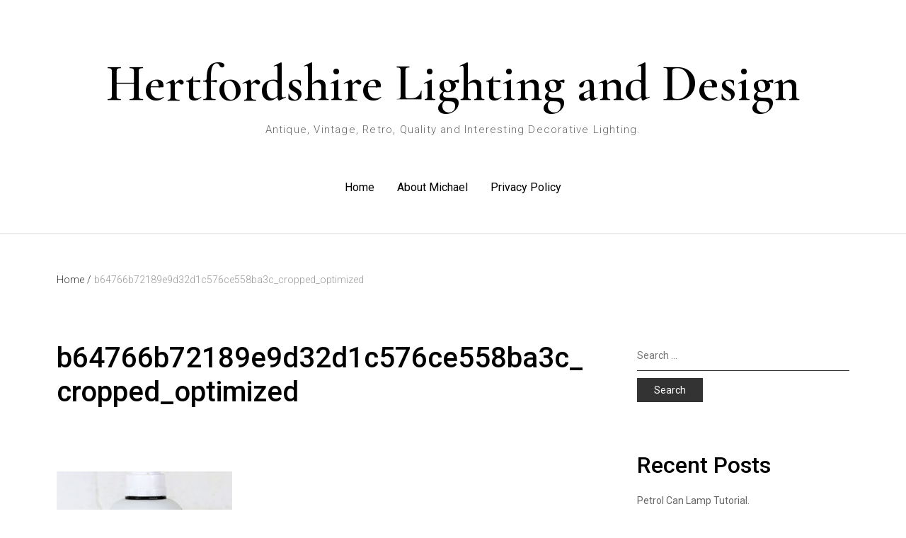

--- FILE ---
content_type: text/html; charset=UTF-8
request_url: https://hertfordshire-lighting.com/b64766b72189e9d32d1c576ce558ba3c_cropped_optimized/
body_size: 10808
content:

<!doctype html>
<html dir="ltr" lang="en-US">
<head>
    <meta charset="UTF-8">
    <meta name="viewport" content="width=device-width, initial-scale=1">
    <link rel="profile" href="http://gmpg.org/xfn/11">

    <title>b64766b72189e9d32d1c576ce558ba3c_cropped_optimized | Hertfordshire Lighting and Design</title>

		<!-- All in One SEO 4.9.3 - aioseo.com -->
	<meta name="robots" content="max-image-preview:large" />
	<meta name="author" content="MICHAEL ADKINS"/>
	<meta name="google-site-verification" content="Mss3VK5AyHLoY0XIpA77DLK7x1L5VGmgtw-VLxX2go4" />
	<meta name="msvalidate.01" content="4274A913CDB3ADC8271400D420319ADC" />
	<link rel="canonical" href="https://hertfordshire-lighting.com/b64766b72189e9d32d1c576ce558ba3c_cropped_optimized/" />
	<meta name="generator" content="All in One SEO (AIOSEO) 4.9.3" />
		<script type="application/ld+json" class="aioseo-schema">
			{"@context":"https:\/\/schema.org","@graph":[{"@type":"BreadcrumbList","@id":"https:\/\/hertfordshire-lighting.com\/b64766b72189e9d32d1c576ce558ba3c_cropped_optimized\/#breadcrumblist","itemListElement":[{"@type":"ListItem","@id":"https:\/\/hertfordshire-lighting.com#listItem","position":1,"name":"Home","item":"https:\/\/hertfordshire-lighting.com","nextItem":{"@type":"ListItem","@id":"https:\/\/hertfordshire-lighting.com\/b64766b72189e9d32d1c576ce558ba3c_cropped_optimized\/#listItem","name":"b64766b72189e9d32d1c576ce558ba3c_cropped_optimized"}},{"@type":"ListItem","@id":"https:\/\/hertfordshire-lighting.com\/b64766b72189e9d32d1c576ce558ba3c_cropped_optimized\/#listItem","position":2,"name":"b64766b72189e9d32d1c576ce558ba3c_cropped_optimized","previousItem":{"@type":"ListItem","@id":"https:\/\/hertfordshire-lighting.com#listItem","name":"Home"}}]},{"@type":"ItemPage","@id":"https:\/\/hertfordshire-lighting.com\/b64766b72189e9d32d1c576ce558ba3c_cropped_optimized\/#itempage","url":"https:\/\/hertfordshire-lighting.com\/b64766b72189e9d32d1c576ce558ba3c_cropped_optimized\/","name":"b64766b72189e9d32d1c576ce558ba3c_cropped_optimized | Hertfordshire Lighting and Design","inLanguage":"en-US","isPartOf":{"@id":"https:\/\/hertfordshire-lighting.com\/#website"},"breadcrumb":{"@id":"https:\/\/hertfordshire-lighting.com\/b64766b72189e9d32d1c576ce558ba3c_cropped_optimized\/#breadcrumblist"},"author":{"@id":"https:\/\/hertfordshire-lighting.com\/author\/michael\/#author"},"creator":{"@id":"https:\/\/hertfordshire-lighting.com\/author\/michael\/#author"},"datePublished":"2019-03-26T12:01:58+00:00","dateModified":"2019-03-26T12:01:58+00:00"},{"@type":"Organization","@id":"https:\/\/hertfordshire-lighting.com\/#organization","name":"Hertfordshire Lighting and Design","description":"Antique, Vintage, Retro, Quality and Interesting Decorative Lighting. Hertfordshire Lighting and Design - Decorative Interiors","url":"https:\/\/hertfordshire-lighting.com\/","email":"michaeltadkins@btinternet.com","telephone":"+447966710348","sameAs":["https:\/\/www.facebook.com\/Hertfordshirelighting","https:\/\/twitter.com\/HertsLighting","https:\/\/www.pinterest.co.uk\/llovelamps\/"]},{"@type":"Person","@id":"https:\/\/hertfordshire-lighting.com\/author\/michael\/#author","url":"https:\/\/hertfordshire-lighting.com\/author\/michael\/","name":"MICHAEL ADKINS","image":{"@type":"ImageObject","@id":"https:\/\/hertfordshire-lighting.com\/b64766b72189e9d32d1c576ce558ba3c_cropped_optimized\/#authorImage","url":"https:\/\/secure.gravatar.com\/avatar\/cf73cd6f0ee28347afcb5e21a055e5e5b51a858689e3f42c95c3a046434564ca?s=96&d=mm&r=g","width":96,"height":96,"caption":"MICHAEL ADKINS"}},{"@type":"WebSite","@id":"https:\/\/hertfordshire-lighting.com\/#website","url":"https:\/\/hertfordshire-lighting.com\/","name":"Hertfordshire Lighting and Design","alternateName":"Hertfordshire Lighting & Design","description":"Antique, Vintage, Retro, Quality and Interesting Decorative Lighting.","inLanguage":"en-US","publisher":{"@id":"https:\/\/hertfordshire-lighting.com\/#organization"}}]}
		</script>
		<!-- All in One SEO -->

<link rel='dns-prefetch' href='//www.googletagmanager.com' />
<link rel='dns-prefetch' href='//fonts.googleapis.com' />
<link rel="alternate" type="application/rss+xml" title="Hertfordshire Lighting and Design &raquo; Feed" href="https://hertfordshire-lighting.com/feed/" />
<link rel="alternate" type="application/rss+xml" title="Hertfordshire Lighting and Design &raquo; Comments Feed" href="https://hertfordshire-lighting.com/comments/feed/" />
<link rel="alternate" type="application/rss+xml" title="Hertfordshire Lighting and Design &raquo; b64766b72189e9d32d1c576ce558ba3c_cropped_optimized Comments Feed" href="https://hertfordshire-lighting.com/feed/?attachment_id=416" />
<link rel="alternate" title="oEmbed (JSON)" type="application/json+oembed" href="https://hertfordshire-lighting.com/wp-json/oembed/1.0/embed?url=https%3A%2F%2Fhertfordshire-lighting.com%2Fb64766b72189e9d32d1c576ce558ba3c_cropped_optimized%2F" />
<link rel="alternate" title="oEmbed (XML)" type="text/xml+oembed" href="https://hertfordshire-lighting.com/wp-json/oembed/1.0/embed?url=https%3A%2F%2Fhertfordshire-lighting.com%2Fb64766b72189e9d32d1c576ce558ba3c_cropped_optimized%2F&#038;format=xml" />
<style id='wp-img-auto-sizes-contain-inline-css' type='text/css'>
img:is([sizes=auto i],[sizes^="auto," i]){contain-intrinsic-size:3000px 1500px}
/*# sourceURL=wp-img-auto-sizes-contain-inline-css */
</style>
<style id='wp-emoji-styles-inline-css' type='text/css'>

	img.wp-smiley, img.emoji {
		display: inline !important;
		border: none !important;
		box-shadow: none !important;
		height: 1em !important;
		width: 1em !important;
		margin: 0 0.07em !important;
		vertical-align: -0.1em !important;
		background: none !important;
		padding: 0 !important;
	}
/*# sourceURL=wp-emoji-styles-inline-css */
</style>
<style id='wp-block-library-inline-css' type='text/css'>
:root{--wp-block-synced-color:#7a00df;--wp-block-synced-color--rgb:122,0,223;--wp-bound-block-color:var(--wp-block-synced-color);--wp-editor-canvas-background:#ddd;--wp-admin-theme-color:#007cba;--wp-admin-theme-color--rgb:0,124,186;--wp-admin-theme-color-darker-10:#006ba1;--wp-admin-theme-color-darker-10--rgb:0,107,160.5;--wp-admin-theme-color-darker-20:#005a87;--wp-admin-theme-color-darker-20--rgb:0,90,135;--wp-admin-border-width-focus:2px}@media (min-resolution:192dpi){:root{--wp-admin-border-width-focus:1.5px}}.wp-element-button{cursor:pointer}:root .has-very-light-gray-background-color{background-color:#eee}:root .has-very-dark-gray-background-color{background-color:#313131}:root .has-very-light-gray-color{color:#eee}:root .has-very-dark-gray-color{color:#313131}:root .has-vivid-green-cyan-to-vivid-cyan-blue-gradient-background{background:linear-gradient(135deg,#00d084,#0693e3)}:root .has-purple-crush-gradient-background{background:linear-gradient(135deg,#34e2e4,#4721fb 50%,#ab1dfe)}:root .has-hazy-dawn-gradient-background{background:linear-gradient(135deg,#faaca8,#dad0ec)}:root .has-subdued-olive-gradient-background{background:linear-gradient(135deg,#fafae1,#67a671)}:root .has-atomic-cream-gradient-background{background:linear-gradient(135deg,#fdd79a,#004a59)}:root .has-nightshade-gradient-background{background:linear-gradient(135deg,#330968,#31cdcf)}:root .has-midnight-gradient-background{background:linear-gradient(135deg,#020381,#2874fc)}:root{--wp--preset--font-size--normal:16px;--wp--preset--font-size--huge:42px}.has-regular-font-size{font-size:1em}.has-larger-font-size{font-size:2.625em}.has-normal-font-size{font-size:var(--wp--preset--font-size--normal)}.has-huge-font-size{font-size:var(--wp--preset--font-size--huge)}.has-text-align-center{text-align:center}.has-text-align-left{text-align:left}.has-text-align-right{text-align:right}.has-fit-text{white-space:nowrap!important}#end-resizable-editor-section{display:none}.aligncenter{clear:both}.items-justified-left{justify-content:flex-start}.items-justified-center{justify-content:center}.items-justified-right{justify-content:flex-end}.items-justified-space-between{justify-content:space-between}.screen-reader-text{border:0;clip-path:inset(50%);height:1px;margin:-1px;overflow:hidden;padding:0;position:absolute;width:1px;word-wrap:normal!important}.screen-reader-text:focus{background-color:#ddd;clip-path:none;color:#444;display:block;font-size:1em;height:auto;left:5px;line-height:normal;padding:15px 23px 14px;text-decoration:none;top:5px;width:auto;z-index:100000}html :where(.has-border-color){border-style:solid}html :where([style*=border-top-color]){border-top-style:solid}html :where([style*=border-right-color]){border-right-style:solid}html :where([style*=border-bottom-color]){border-bottom-style:solid}html :where([style*=border-left-color]){border-left-style:solid}html :where([style*=border-width]){border-style:solid}html :where([style*=border-top-width]){border-top-style:solid}html :where([style*=border-right-width]){border-right-style:solid}html :where([style*=border-bottom-width]){border-bottom-style:solid}html :where([style*=border-left-width]){border-left-style:solid}html :where(img[class*=wp-image-]){height:auto;max-width:100%}:where(figure){margin:0 0 1em}html :where(.is-position-sticky){--wp-admin--admin-bar--position-offset:var(--wp-admin--admin-bar--height,0px)}@media screen and (max-width:600px){html :where(.is-position-sticky){--wp-admin--admin-bar--position-offset:0px}}

/*# sourceURL=wp-block-library-inline-css */
</style><style id='global-styles-inline-css' type='text/css'>
:root{--wp--preset--aspect-ratio--square: 1;--wp--preset--aspect-ratio--4-3: 4/3;--wp--preset--aspect-ratio--3-4: 3/4;--wp--preset--aspect-ratio--3-2: 3/2;--wp--preset--aspect-ratio--2-3: 2/3;--wp--preset--aspect-ratio--16-9: 16/9;--wp--preset--aspect-ratio--9-16: 9/16;--wp--preset--color--black: #000000;--wp--preset--color--cyan-bluish-gray: #abb8c3;--wp--preset--color--white: #ffffff;--wp--preset--color--pale-pink: #f78da7;--wp--preset--color--vivid-red: #cf2e2e;--wp--preset--color--luminous-vivid-orange: #ff6900;--wp--preset--color--luminous-vivid-amber: #fcb900;--wp--preset--color--light-green-cyan: #7bdcb5;--wp--preset--color--vivid-green-cyan: #00d084;--wp--preset--color--pale-cyan-blue: #8ed1fc;--wp--preset--color--vivid-cyan-blue: #0693e3;--wp--preset--color--vivid-purple: #9b51e0;--wp--preset--gradient--vivid-cyan-blue-to-vivid-purple: linear-gradient(135deg,rgb(6,147,227) 0%,rgb(155,81,224) 100%);--wp--preset--gradient--light-green-cyan-to-vivid-green-cyan: linear-gradient(135deg,rgb(122,220,180) 0%,rgb(0,208,130) 100%);--wp--preset--gradient--luminous-vivid-amber-to-luminous-vivid-orange: linear-gradient(135deg,rgb(252,185,0) 0%,rgb(255,105,0) 100%);--wp--preset--gradient--luminous-vivid-orange-to-vivid-red: linear-gradient(135deg,rgb(255,105,0) 0%,rgb(207,46,46) 100%);--wp--preset--gradient--very-light-gray-to-cyan-bluish-gray: linear-gradient(135deg,rgb(238,238,238) 0%,rgb(169,184,195) 100%);--wp--preset--gradient--cool-to-warm-spectrum: linear-gradient(135deg,rgb(74,234,220) 0%,rgb(151,120,209) 20%,rgb(207,42,186) 40%,rgb(238,44,130) 60%,rgb(251,105,98) 80%,rgb(254,248,76) 100%);--wp--preset--gradient--blush-light-purple: linear-gradient(135deg,rgb(255,206,236) 0%,rgb(152,150,240) 100%);--wp--preset--gradient--blush-bordeaux: linear-gradient(135deg,rgb(254,205,165) 0%,rgb(254,45,45) 50%,rgb(107,0,62) 100%);--wp--preset--gradient--luminous-dusk: linear-gradient(135deg,rgb(255,203,112) 0%,rgb(199,81,192) 50%,rgb(65,88,208) 100%);--wp--preset--gradient--pale-ocean: linear-gradient(135deg,rgb(255,245,203) 0%,rgb(182,227,212) 50%,rgb(51,167,181) 100%);--wp--preset--gradient--electric-grass: linear-gradient(135deg,rgb(202,248,128) 0%,rgb(113,206,126) 100%);--wp--preset--gradient--midnight: linear-gradient(135deg,rgb(2,3,129) 0%,rgb(40,116,252) 100%);--wp--preset--font-size--small: 13px;--wp--preset--font-size--medium: 20px;--wp--preset--font-size--large: 36px;--wp--preset--font-size--x-large: 42px;--wp--preset--spacing--20: 0.44rem;--wp--preset--spacing--30: 0.67rem;--wp--preset--spacing--40: 1rem;--wp--preset--spacing--50: 1.5rem;--wp--preset--spacing--60: 2.25rem;--wp--preset--spacing--70: 3.38rem;--wp--preset--spacing--80: 5.06rem;--wp--preset--shadow--natural: 6px 6px 9px rgba(0, 0, 0, 0.2);--wp--preset--shadow--deep: 12px 12px 50px rgba(0, 0, 0, 0.4);--wp--preset--shadow--sharp: 6px 6px 0px rgba(0, 0, 0, 0.2);--wp--preset--shadow--outlined: 6px 6px 0px -3px rgb(255, 255, 255), 6px 6px rgb(0, 0, 0);--wp--preset--shadow--crisp: 6px 6px 0px rgb(0, 0, 0);}:where(.is-layout-flex){gap: 0.5em;}:where(.is-layout-grid){gap: 0.5em;}body .is-layout-flex{display: flex;}.is-layout-flex{flex-wrap: wrap;align-items: center;}.is-layout-flex > :is(*, div){margin: 0;}body .is-layout-grid{display: grid;}.is-layout-grid > :is(*, div){margin: 0;}:where(.wp-block-columns.is-layout-flex){gap: 2em;}:where(.wp-block-columns.is-layout-grid){gap: 2em;}:where(.wp-block-post-template.is-layout-flex){gap: 1.25em;}:where(.wp-block-post-template.is-layout-grid){gap: 1.25em;}.has-black-color{color: var(--wp--preset--color--black) !important;}.has-cyan-bluish-gray-color{color: var(--wp--preset--color--cyan-bluish-gray) !important;}.has-white-color{color: var(--wp--preset--color--white) !important;}.has-pale-pink-color{color: var(--wp--preset--color--pale-pink) !important;}.has-vivid-red-color{color: var(--wp--preset--color--vivid-red) !important;}.has-luminous-vivid-orange-color{color: var(--wp--preset--color--luminous-vivid-orange) !important;}.has-luminous-vivid-amber-color{color: var(--wp--preset--color--luminous-vivid-amber) !important;}.has-light-green-cyan-color{color: var(--wp--preset--color--light-green-cyan) !important;}.has-vivid-green-cyan-color{color: var(--wp--preset--color--vivid-green-cyan) !important;}.has-pale-cyan-blue-color{color: var(--wp--preset--color--pale-cyan-blue) !important;}.has-vivid-cyan-blue-color{color: var(--wp--preset--color--vivid-cyan-blue) !important;}.has-vivid-purple-color{color: var(--wp--preset--color--vivid-purple) !important;}.has-black-background-color{background-color: var(--wp--preset--color--black) !important;}.has-cyan-bluish-gray-background-color{background-color: var(--wp--preset--color--cyan-bluish-gray) !important;}.has-white-background-color{background-color: var(--wp--preset--color--white) !important;}.has-pale-pink-background-color{background-color: var(--wp--preset--color--pale-pink) !important;}.has-vivid-red-background-color{background-color: var(--wp--preset--color--vivid-red) !important;}.has-luminous-vivid-orange-background-color{background-color: var(--wp--preset--color--luminous-vivid-orange) !important;}.has-luminous-vivid-amber-background-color{background-color: var(--wp--preset--color--luminous-vivid-amber) !important;}.has-light-green-cyan-background-color{background-color: var(--wp--preset--color--light-green-cyan) !important;}.has-vivid-green-cyan-background-color{background-color: var(--wp--preset--color--vivid-green-cyan) !important;}.has-pale-cyan-blue-background-color{background-color: var(--wp--preset--color--pale-cyan-blue) !important;}.has-vivid-cyan-blue-background-color{background-color: var(--wp--preset--color--vivid-cyan-blue) !important;}.has-vivid-purple-background-color{background-color: var(--wp--preset--color--vivid-purple) !important;}.has-black-border-color{border-color: var(--wp--preset--color--black) !important;}.has-cyan-bluish-gray-border-color{border-color: var(--wp--preset--color--cyan-bluish-gray) !important;}.has-white-border-color{border-color: var(--wp--preset--color--white) !important;}.has-pale-pink-border-color{border-color: var(--wp--preset--color--pale-pink) !important;}.has-vivid-red-border-color{border-color: var(--wp--preset--color--vivid-red) !important;}.has-luminous-vivid-orange-border-color{border-color: var(--wp--preset--color--luminous-vivid-orange) !important;}.has-luminous-vivid-amber-border-color{border-color: var(--wp--preset--color--luminous-vivid-amber) !important;}.has-light-green-cyan-border-color{border-color: var(--wp--preset--color--light-green-cyan) !important;}.has-vivid-green-cyan-border-color{border-color: var(--wp--preset--color--vivid-green-cyan) !important;}.has-pale-cyan-blue-border-color{border-color: var(--wp--preset--color--pale-cyan-blue) !important;}.has-vivid-cyan-blue-border-color{border-color: var(--wp--preset--color--vivid-cyan-blue) !important;}.has-vivid-purple-border-color{border-color: var(--wp--preset--color--vivid-purple) !important;}.has-vivid-cyan-blue-to-vivid-purple-gradient-background{background: var(--wp--preset--gradient--vivid-cyan-blue-to-vivid-purple) !important;}.has-light-green-cyan-to-vivid-green-cyan-gradient-background{background: var(--wp--preset--gradient--light-green-cyan-to-vivid-green-cyan) !important;}.has-luminous-vivid-amber-to-luminous-vivid-orange-gradient-background{background: var(--wp--preset--gradient--luminous-vivid-amber-to-luminous-vivid-orange) !important;}.has-luminous-vivid-orange-to-vivid-red-gradient-background{background: var(--wp--preset--gradient--luminous-vivid-orange-to-vivid-red) !important;}.has-very-light-gray-to-cyan-bluish-gray-gradient-background{background: var(--wp--preset--gradient--very-light-gray-to-cyan-bluish-gray) !important;}.has-cool-to-warm-spectrum-gradient-background{background: var(--wp--preset--gradient--cool-to-warm-spectrum) !important;}.has-blush-light-purple-gradient-background{background: var(--wp--preset--gradient--blush-light-purple) !important;}.has-blush-bordeaux-gradient-background{background: var(--wp--preset--gradient--blush-bordeaux) !important;}.has-luminous-dusk-gradient-background{background: var(--wp--preset--gradient--luminous-dusk) !important;}.has-pale-ocean-gradient-background{background: var(--wp--preset--gradient--pale-ocean) !important;}.has-electric-grass-gradient-background{background: var(--wp--preset--gradient--electric-grass) !important;}.has-midnight-gradient-background{background: var(--wp--preset--gradient--midnight) !important;}.has-small-font-size{font-size: var(--wp--preset--font-size--small) !important;}.has-medium-font-size{font-size: var(--wp--preset--font-size--medium) !important;}.has-large-font-size{font-size: var(--wp--preset--font-size--large) !important;}.has-x-large-font-size{font-size: var(--wp--preset--font-size--x-large) !important;}
/*# sourceURL=global-styles-inline-css */
</style>

<style id='classic-theme-styles-inline-css' type='text/css'>
/*! This file is auto-generated */
.wp-block-button__link{color:#fff;background-color:#32373c;border-radius:9999px;box-shadow:none;text-decoration:none;padding:calc(.667em + 2px) calc(1.333em + 2px);font-size:1.125em}.wp-block-file__button{background:#32373c;color:#fff;text-decoration:none}
/*# sourceURL=/wp-includes/css/classic-themes.min.css */
</style>
<link rel='stylesheet' id='lib-css-css' href='https://hertfordshire-lighting.com/wp-content/themes/yugen/assets/front-end/css/lib.css?ver=1.2.8' type='text/css' media='all' />
<link rel='stylesheet' id='yugen-style-css' href='https://hertfordshire-lighting.com/wp-content/themes/yugen/style.css?ver=6.9' type='text/css' media='all' />
<link rel='stylesheet' id='yugen-google-fonts-css' href='https://fonts.googleapis.com/css?family=Roboto%3A400italic%2C700italic%2C300%2C400%2C500%2C600%2C700%7CCormorant%20Garamond%3A400italic%2C700italic%2C300%2C400%2C500%2C600%2C700&#038;subset=latin%2Clatin-ext' type='text/css' media='all' />
<link rel='stylesheet' id='heateor_sss_frontend_css-css' href='https://hertfordshire-lighting.com/wp-content/plugins/sassy-social-share/public/css/sassy-social-share-public.css?ver=3.3.79' type='text/css' media='all' />
<style id='heateor_sss_frontend_css-inline-css' type='text/css'>
.heateor_sss_button_instagram span.heateor_sss_svg,a.heateor_sss_instagram span.heateor_sss_svg{background:radial-gradient(circle at 30% 107%,#fdf497 0,#fdf497 5%,#fd5949 45%,#d6249f 60%,#285aeb 90%)}.heateor_sss_horizontal_sharing .heateor_sss_svg,.heateor_sss_standard_follow_icons_container .heateor_sss_svg{color:#fff;border-width:0px;border-style:solid;border-color:transparent}.heateor_sss_horizontal_sharing .heateorSssTCBackground{color:#666}.heateor_sss_horizontal_sharing span.heateor_sss_svg:hover,.heateor_sss_standard_follow_icons_container span.heateor_sss_svg:hover{border-color:transparent;}.heateor_sss_vertical_sharing span.heateor_sss_svg,.heateor_sss_floating_follow_icons_container span.heateor_sss_svg{color:#fff;border-width:0px;border-style:solid;border-color:transparent;}.heateor_sss_vertical_sharing .heateorSssTCBackground{color:#666;}.heateor_sss_vertical_sharing span.heateor_sss_svg:hover,.heateor_sss_floating_follow_icons_container span.heateor_sss_svg:hover{border-color:transparent;}@media screen and (max-width:783px) {.heateor_sss_vertical_sharing{display:none!important}}div.heateor_sss_mobile_footer{display:none;}@media screen and (max-width:783px){div.heateor_sss_bottom_sharing .heateorSssTCBackground{background-color:white}div.heateor_sss_bottom_sharing{width:100%!important;left:0!important;}div.heateor_sss_bottom_sharing a{width:16.666666666667% !important;}div.heateor_sss_bottom_sharing .heateor_sss_svg{width: 100% !important;}div.heateor_sss_bottom_sharing div.heateorSssTotalShareCount{font-size:1em!important;line-height:28px!important}div.heateor_sss_bottom_sharing div.heateorSssTotalShareText{font-size:.7em!important;line-height:0px!important}div.heateor_sss_mobile_footer{display:block;height:40px;}.heateor_sss_bottom_sharing{padding:0!important;display:block!important;width:auto!important;bottom:-2px!important;top: auto!important;}.heateor_sss_bottom_sharing .heateor_sss_square_count{line-height:inherit;}.heateor_sss_bottom_sharing .heateorSssSharingArrow{display:none;}.heateor_sss_bottom_sharing .heateorSssTCBackground{margin-right:1.1em!important}}
/*# sourceURL=heateor_sss_frontend_css-inline-css */
</style>
<script type="text/javascript" src="https://hertfordshire-lighting.com/wp-includes/js/jquery/jquery.min.js?ver=3.7.1" id="jquery-core-js"></script>
<script type="text/javascript" src="https://hertfordshire-lighting.com/wp-includes/js/jquery/jquery-migrate.min.js?ver=3.4.1" id="jquery-migrate-js"></script>

<!-- Google tag (gtag.js) snippet added by Site Kit -->
<!-- Google Analytics snippet added by Site Kit -->
<script type="text/javascript" src="https://www.googletagmanager.com/gtag/js?id=GT-TNLLZ74D" id="google_gtagjs-js" async></script>
<script type="text/javascript" id="google_gtagjs-js-after">
/* <![CDATA[ */
window.dataLayer = window.dataLayer || [];function gtag(){dataLayer.push(arguments);}
gtag("set","linker",{"domains":["hertfordshire-lighting.com"]});
gtag("js", new Date());
gtag("set", "developer_id.dZTNiMT", true);
gtag("config", "GT-TNLLZ74D");
//# sourceURL=google_gtagjs-js-after
/* ]]> */
</script>
<link rel="https://api.w.org/" href="https://hertfordshire-lighting.com/wp-json/" /><link rel="alternate" title="JSON" type="application/json" href="https://hertfordshire-lighting.com/wp-json/wp/v2/media/416" /><link rel="EditURI" type="application/rsd+xml" title="RSD" href="https://hertfordshire-lighting.com/xmlrpc.php?rsd" />
<meta name="generator" content="WordPress 6.9" />
<link rel='shortlink' href='https://hertfordshire-lighting.com/?p=416' />
<!-- AN v8.3.0 -->
<meta name="generator" content="Site Kit by Google 1.168.0" /><script async src="//pagead2.googlesyndication.com/pagead/js/adsbygoogle.js"></script>
<script>
  (adsbygoogle = window.adsbygoogle || []).push({
    google_ad_client: "ca-pub-9885910530168980",
    enable_page_level_ads: true
  });
</script><style type="text/css">.recentcomments a{display:inline !important;padding:0 !important;margin:0 !important;}</style>
</head>

<body class="attachment wp-singular attachment-template-default single single-attachment postid-416 attachmentid-416 attachment-jpeg wp-embed-responsive wp-theme-yugen">


<div id="page" class="site">
    <a class="skip-link screen-reader-text" href="#content">Skip to content</a>

    <header id="masthead" class="site-header header-layout-4 scroll transition-5s">

        
        <div class="nav-bar">
            <div class="outer-container">
                <div class="container-fluid">
                    <div class="row align-items-center">
                        
<div class="body-overlay w-100 h-100 opacity-0 invisible transition-5s"></div>

<div class="col-12 d-flex flex-column align-items-center">
    <div class="site-branding d-flex flex-wrap flex-column justify-content-center align-items-center pt-32 pb-32">

        
        <div class="site-title-wrap text-center">

            
                    <p class="site-title"><a class="d-inline-block td-none" href="https://hertfordshire-lighting.com/" rel="home">Hertfordshire Lighting and Design</a></p>

                
                    <p class="site-description">Antique, Vintage, Retro, Quality and Interesting Decorative Lighting.</p>

                
        </div><!-- .site-title-wrap -->
    </div><!-- .site-branding -->

    <nav id="site-navigation" class="main-navigation slide-in transition-5s">
        <div class="close-navigation position-absolute transition-5s cursor-pointer d-xl-none color-hex-6"><span class="pt-icon icon-cross"></span></div>

        <ul id="primary-menu" class="primary-menu d-flex flex-wrap flex-column flex-xl-row justify-content-center p-0 m-0 ls-none"><li id="menu-item-12" class="menu-item menu-item-type-custom menu-item-object-custom menu-item-home menu-item-12"><a href="https://hertfordshire-lighting.com/">Home</a></li>
<li id="menu-item-19" class="menu-item menu-item-type-post_type menu-item-object-post menu-item-19"><a href="https://hertfordshire-lighting.com/about-michael/">About Michael</a></li>
<li id="menu-item-13" class="menu-item menu-item-type-post_type menu-item-object-page menu-item-13"><a href="https://hertfordshire-lighting.com/privacy-policy-2/">Privacy Policy</a></li>
</ul>    </nav><!-- #site-navigation -->

    <div class="hamburger-menu cursor-pointer d-xl-none">
        <span></span>
        <span></span>
        <span></span>
        <span></span>
    </div><!-- .hamburger-menu -->
</div><!-- .col -->                    </div><!-- .row -->
                </div><!-- .container-fluid -->
            </div><!-- .outer-container -->
        </div><!-- .nav-bar -->
        
    </header><!-- #masthead -->

    <div class="site-header-separator"></div>

    <div id="content" class="site-content">


<div class="outer-container">
    <div class="container-fluid">
        <div class="row">
            <div class="col-12">
                <div id="breadcrumb">

                    <nav role="navigation" aria-label="Breadcrumbs" class="yugen-breadcrumbs breadcrumbs"><ul class="trail-items d-flex flex-wrap align-items-center p-0 mb-0 ml-0 ls-none"><meta name="numberOfItems" content="2" /><meta name="itemListOrder" content="Ascending" /><li class="trail-item trail-begin" typeof="v:Breadcrumb"><a href="https://hertfordshire-lighting.com/" rel="v:url" property="v:title" rel="v:url" property="v:title">Home<span class="delimiter">/</span></a><meta content="1" /></li><li class="trail-item trail-end" typeof="v:Breadcrumb">b64766b72189e9d32d1c576ce558ba3c_cropped_optimized<meta content="2" /></li></ul></nav>
                </div><!-- #breadcrumb -->
            </div><!-- .col -->
        </div><!-- .row -->
    </div><!-- .container-fluid -->
</div><!-- .outer-container -->

    <div class="outer-container mt-80">
        <div class="container-fluid">
            <div class="row have-sidebar">
                <div class="col-12 d-flex flex-wrap">
                    <div id="primary" class="content-area order-1">
                        <main id="main" class="site-main">

                            
<article id="post-416" class="post-416 attachment type-attachment status-inherit hentry">

    <header class="entry-header d-flex flex-wrap align-items-center text-left">

        <h1 class="entry-title w-100">b64766b72189e9d32d1c576ce558ba3c_cropped_optimized</h1>
    </header><!-- .entry-header -->

    <div class="entry-content mt-80 text-left">

        <p class="attachment"><a href='https://hertfordshire-lighting.com/wp-content/uploads/2019/03/b64766b72189e9d32d1c576ce558ba3c_cropped_optimized.jpg'><img fetchpriority="high" decoding="async" width="248" height="300" src="https://hertfordshire-lighting.com/wp-content/uploads/2019/03/b64766b72189e9d32d1c576ce558ba3c_cropped_optimized-248x300.jpg" class="attachment-medium size-medium" alt="" srcset="https://hertfordshire-lighting.com/wp-content/uploads/2019/03/b64766b72189e9d32d1c576ce558ba3c_cropped_optimized-248x300.jpg 248w, https://hertfordshire-lighting.com/wp-content/uploads/2019/03/b64766b72189e9d32d1c576ce558ba3c_cropped_optimized.jpg 301w" sizes="(max-width: 248px) 100vw, 248px" /></a></p>

    </div><!-- .entry-content -->

    <footer class="entry-footer d-flex flex-wrap align-items-center mt-80 text-left">

        <div class="post-listing post-navigation-wrap default navigation-layout-2">
	<nav class="navigation post-navigation" aria-label="Posts">
		<h2 class="screen-reader-text">Post navigation</h2>
		<div class="nav-links"><div class="nav-previous"><a class="position-relative d-block td-none" href="https://hertfordshire-lighting.com/b64766b72189e9d32d1c576ce558ba3c_cropped_optimized/" rel="prev"><span aria-hidden="true" class="meta-nav d-inline-block">Previous Post</span>
                            <div class="post-nav-content transition-5s">
                                <h2 class="entry-title m-0">b64766b72189e9d32d1c576ce558ba3c_cropped_optimized</h2></div><span class="screen-reader-text">Previous Post</span></a></div></div>
	</nav></div>
<div id="comments" class="comments-area w-100">

    	<div id="respond" class="comment-respond">
		<h3 id="reply-title" class="comment-reply-title">Leave a Reply <small><a rel="nofollow" id="cancel-comment-reply-link" href="/b64766b72189e9d32d1c576ce558ba3c_cropped_optimized/#respond" style="display:none;">Cancel reply</a></small></h3><form action="https://hertfordshire-lighting.com/wp-comments-post.php" method="post" id="commentform" class="comment-form"><p class="comment-notes"><span id="email-notes">Your email address will not be published.</span> <span class="required-field-message">Required fields are marked <span class="required">*</span></span></p><p class="comment-form-comment"><label for="comment">Comment <span class="required">*</span></label> <textarea id="comment" name="comment" cols="45" rows="8" maxlength="65525" required></textarea></p><p class="comment-form-author"><label for="author">Name <span class="required">*</span></label> <input id="author" name="author" type="text" value="" size="30" maxlength="245" autocomplete="name" required /></p>
<p class="comment-form-email"><label for="email">Email <span class="required">*</span></label> <input id="email" name="email" type="email" value="" size="30" maxlength="100" aria-describedby="email-notes" autocomplete="email" required /></p>
<p class="comment-form-url"><label for="url">Website</label> <input id="url" name="url" type="url" value="" size="30" maxlength="200" autocomplete="url" /></p>
<p class="form-submit"><input name="submit" type="submit" id="submit" class="submit" value="Post Comment" /> <input type='hidden' name='comment_post_ID' value='416' id='comment_post_ID' />
<input type='hidden' name='comment_parent' id='comment_parent' value='0' />
</p></form>	</div><!-- #respond -->
	
</div><!-- #comments -->

    </footer><!-- .entry-footer -->

</article><!-- #post-416 -->

                        </main><!-- #main -->
                    </div><!-- #primary -->

                    
<aside id="secondary" class="widget-area order-2 right-sidebar">
    <section id="search-2" class="widget widget_search"><form role="search" method="get" class="search-form" action="https://hertfordshire-lighting.com/">
				<label>
					<span class="screen-reader-text">Search for:</span>
					<input type="search" class="search-field" placeholder="Search &hellip;" value="" name="s" />
				</label>
				<input type="submit" class="search-submit" value="Search" />
			</form></section>
		<section id="recent-posts-2" class="widget widget_recent_entries">
		<h2 class="widget-title">Recent Posts</h2>
		<ul>
											<li>
					<a href="https://hertfordshire-lighting.com/petrol-can-lamp-tutorial/">Petrol Can Lamp Tutorial.</a>
									</li>
											<li>
					<a href="https://hertfordshire-lighting.com/restoring-antique-toleware-chandelier-lighting/">Restoring Antique Toleware Chandelier Lighting</a>
									</li>
											<li>
					<a href="https://hertfordshire-lighting.com/converting-a-vintage-corinthian-column-oil-lamp-base-to-a-modern-electric-traditional-table-lamp/">Converting An Antique Corinthian Column Oil Lamp</a>
									</li>
											<li>
					<a href="https://hertfordshire-lighting.com/designer-wall-sconces-modern-wall-lights/">Designer Wall Sconces &#8211; Modern Wall Lights</a>
									</li>
											<li>
					<a href="https://hertfordshire-lighting.com/oversized-ceiling-lights/">Oversized Ceiling Lights</a>
									</li>
					</ul>

		</section><section id="recent-comments-2" class="widget widget_recent_comments"><h2 class="widget-title">Recent Comments</h2><ul id="recentcomments"><li class="recentcomments"><span class="comment-author-link">MICHAEL ADKINS</span> on <a href="https://hertfordshire-lighting.com/restoring-antique-toleware-chandelier-lighting/#comment-508">Restoring Antique Toleware Chandelier Lighting</a></li><li class="recentcomments"><span class="comment-author-link">Celia</span> on <a href="https://hertfordshire-lighting.com/restoring-antique-toleware-chandelier-lighting/#comment-507">Restoring Antique Toleware Chandelier Lighting</a></li><li class="recentcomments"><span class="comment-author-link"><a href="http://www.hertfordshire-lighting.com" class="url" rel="ugc external nofollow">MICHAEL ADKINS</a></span> on <a href="https://hertfordshire-lighting.com/about-michael/#comment-506">About Michael</a></li><li class="recentcomments"><span class="comment-author-link"><a href="http://www.hertfordshire-lighting.com" class="url" rel="ugc external nofollow">MICHAEL ADKINS</a></span> on <a href="https://hertfordshire-lighting.com/about-michael/#comment-505">About Michael</a></li><li class="recentcomments"><span class="comment-author-link">Chris Coleman</span> on <a href="https://hertfordshire-lighting.com/about-michael/#comment-504">About Michael</a></li></ul></section><section id="categories-2" class="widget widget_categories"><h2 class="widget-title">Categories</h2>
			<ul>
					<li class="cat-item cat-item-6"><a href="https://hertfordshire-lighting.com/category/furniture/">Furniture</a>
</li>
	<li class="cat-item cat-item-5"><a href="https://hertfordshire-lighting.com/category/interior-design-objects/">Interior Design Objects</a>
</li>
	<li class="cat-item cat-item-3"><a href="https://hertfordshire-lighting.com/category/lighting/">Lighting</a>
</li>
	<li class="cat-item cat-item-4"><a href="https://hertfordshire-lighting.com/category/projects/">Projects</a>
</li>
	<li class="cat-item cat-item-1"><a href="https://hertfordshire-lighting.com/category/uncategorized/">Uncategorized</a>
</li>
			</ul>

			</section></aside><!-- #secondary -->

                </div><!-- .col -->
            </div><!-- .row -->
        </div><!-- .container-fluid -->
    </div><!-- .container -->


</div><!-- #content -->

<div class="footer-separator"></div>

<footer class="site-footer">

    

    <div class="footer-bar-separator"></div>

    <div id="colophon" class="footer-bar cs-light" role="contentinfo">
        <div class="outer-container">
            <div class="container-fluid">
                <div class="row flex-wrap align-items-center justify-content-center justify-content-lg-between">

                    
                            <div class="footer-copyright order-3 order-lg-1 my-8">
                                        <div class="site-info">
            Copyright &copy; 2026 <a href="https://hertfordshire-lighting.com/">Hertfordshire Lighting and Design</a>. All rights reserved.<span class="sep"> | </span>Designed by <a href="http://precisethemes.com/" rel="designer" target="_blank">Precise Themes</a>        </div><!-- .site-info -->
                                    </div><!-- .footer-copyright -->

                        
                </div><!-- .row -->
            </div><!-- .container-fluid -->
        </div><!-- .outer-container -->
    </div><!-- .footer-bar -->


</footer><!-- .site-footer -->
</div><!-- #page -->


    <div class="back-to-top d-none d-md-flex align-items-center">
        <div class="bt-text">
            Back to Top        </div><!-- .bt-text -->

        <span class="d-block pt-icon icon-arrow-right"></span>
    </div><!-- .back-to-top -->


<script type="speculationrules">
{"prefetch":[{"source":"document","where":{"and":[{"href_matches":"/*"},{"not":{"href_matches":["/wp-*.php","/wp-admin/*","/wp-content/uploads/*","/wp-content/*","/wp-content/plugins/*","/wp-content/themes/yugen/*","/*\\?(.+)"]}},{"not":{"selector_matches":"a[rel~=\"nofollow\"]"}},{"not":{"selector_matches":".no-prefetch, .no-prefetch a"}}]},"eagerness":"conservative"}]}
</script>
    <script>
        /(trident|msie)/i.test(navigator.userAgent)&&document.getElementById&&window.addEventListener&&window.addEventListener("hashchange",function(){var t,e=location.hash.substring(1);/^[A-z0-9_-]+$/.test(e)&&(t=document.getElementById(e))&&(/^(?:a|select|input|button|textarea)$/i.test(t.tagName)||(t.tabIndex=-1),t.focus())},!1);
    </script>
    <script type="text/javascript" src="https://hertfordshire-lighting.com/wp-content/themes/yugen/assets/front-end/js/custom.min.js?ver=1.2.8" id="custom-js-js"></script>
<script type="text/javascript" src="https://hertfordshire-lighting.com/wp-includes/js/comment-reply.min.js?ver=6.9" id="comment-reply-js" async="async" data-wp-strategy="async" fetchpriority="low"></script>
<script type="text/javascript" id="heateor_sss_sharing_js-js-before">
/* <![CDATA[ */
function heateorSssLoadEvent(e) {var t=window.onload;if (typeof window.onload!="function") {window.onload=e}else{window.onload=function() {t();e()}}};	var heateorSssSharingAjaxUrl = 'https://hertfordshire-lighting.com/wp-admin/admin-ajax.php', heateorSssCloseIconPath = 'https://hertfordshire-lighting.com/wp-content/plugins/sassy-social-share/public/../images/close.png', heateorSssPluginIconPath = 'https://hertfordshire-lighting.com/wp-content/plugins/sassy-social-share/public/../images/logo.png', heateorSssHorizontalSharingCountEnable = 0, heateorSssVerticalSharingCountEnable = 0, heateorSssSharingOffset = -10; var heateorSssMobileStickySharingEnabled = 1;var heateorSssCopyLinkMessage = "Link copied.";var heateorSssUrlCountFetched = [], heateorSssSharesText = 'Shares', heateorSssShareText = 'Share';function heateorSssPopup(e) {window.open(e,"popUpWindow","height=400,width=600,left=400,top=100,resizable,scrollbars,toolbar=0,personalbar=0,menubar=no,location=no,directories=no,status")}
//# sourceURL=heateor_sss_sharing_js-js-before
/* ]]> */
</script>
<script type="text/javascript" src="https://hertfordshire-lighting.com/wp-content/plugins/sassy-social-share/public/js/sassy-social-share-public.js?ver=3.3.79" id="heateor_sss_sharing_js-js"></script>
<script id="wp-emoji-settings" type="application/json">
{"baseUrl":"https://s.w.org/images/core/emoji/17.0.2/72x72/","ext":".png","svgUrl":"https://s.w.org/images/core/emoji/17.0.2/svg/","svgExt":".svg","source":{"concatemoji":"https://hertfordshire-lighting.com/wp-includes/js/wp-emoji-release.min.js?ver=6.9"}}
</script>
<script type="module">
/* <![CDATA[ */
/*! This file is auto-generated */
const a=JSON.parse(document.getElementById("wp-emoji-settings").textContent),o=(window._wpemojiSettings=a,"wpEmojiSettingsSupports"),s=["flag","emoji"];function i(e){try{var t={supportTests:e,timestamp:(new Date).valueOf()};sessionStorage.setItem(o,JSON.stringify(t))}catch(e){}}function c(e,t,n){e.clearRect(0,0,e.canvas.width,e.canvas.height),e.fillText(t,0,0);t=new Uint32Array(e.getImageData(0,0,e.canvas.width,e.canvas.height).data);e.clearRect(0,0,e.canvas.width,e.canvas.height),e.fillText(n,0,0);const a=new Uint32Array(e.getImageData(0,0,e.canvas.width,e.canvas.height).data);return t.every((e,t)=>e===a[t])}function p(e,t){e.clearRect(0,0,e.canvas.width,e.canvas.height),e.fillText(t,0,0);var n=e.getImageData(16,16,1,1);for(let e=0;e<n.data.length;e++)if(0!==n.data[e])return!1;return!0}function u(e,t,n,a){switch(t){case"flag":return n(e,"\ud83c\udff3\ufe0f\u200d\u26a7\ufe0f","\ud83c\udff3\ufe0f\u200b\u26a7\ufe0f")?!1:!n(e,"\ud83c\udde8\ud83c\uddf6","\ud83c\udde8\u200b\ud83c\uddf6")&&!n(e,"\ud83c\udff4\udb40\udc67\udb40\udc62\udb40\udc65\udb40\udc6e\udb40\udc67\udb40\udc7f","\ud83c\udff4\u200b\udb40\udc67\u200b\udb40\udc62\u200b\udb40\udc65\u200b\udb40\udc6e\u200b\udb40\udc67\u200b\udb40\udc7f");case"emoji":return!a(e,"\ud83e\u1fac8")}return!1}function f(e,t,n,a){let r;const o=(r="undefined"!=typeof WorkerGlobalScope&&self instanceof WorkerGlobalScope?new OffscreenCanvas(300,150):document.createElement("canvas")).getContext("2d",{willReadFrequently:!0}),s=(o.textBaseline="top",o.font="600 32px Arial",{});return e.forEach(e=>{s[e]=t(o,e,n,a)}),s}function r(e){var t=document.createElement("script");t.src=e,t.defer=!0,document.head.appendChild(t)}a.supports={everything:!0,everythingExceptFlag:!0},new Promise(t=>{let n=function(){try{var e=JSON.parse(sessionStorage.getItem(o));if("object"==typeof e&&"number"==typeof e.timestamp&&(new Date).valueOf()<e.timestamp+604800&&"object"==typeof e.supportTests)return e.supportTests}catch(e){}return null}();if(!n){if("undefined"!=typeof Worker&&"undefined"!=typeof OffscreenCanvas&&"undefined"!=typeof URL&&URL.createObjectURL&&"undefined"!=typeof Blob)try{var e="postMessage("+f.toString()+"("+[JSON.stringify(s),u.toString(),c.toString(),p.toString()].join(",")+"));",a=new Blob([e],{type:"text/javascript"});const r=new Worker(URL.createObjectURL(a),{name:"wpTestEmojiSupports"});return void(r.onmessage=e=>{i(n=e.data),r.terminate(),t(n)})}catch(e){}i(n=f(s,u,c,p))}t(n)}).then(e=>{for(const n in e)a.supports[n]=e[n],a.supports.everything=a.supports.everything&&a.supports[n],"flag"!==n&&(a.supports.everythingExceptFlag=a.supports.everythingExceptFlag&&a.supports[n]);var t;a.supports.everythingExceptFlag=a.supports.everythingExceptFlag&&!a.supports.flag,a.supports.everything||((t=a.source||{}).concatemoji?r(t.concatemoji):t.wpemoji&&t.twemoji&&(r(t.twemoji),r(t.wpemoji)))});
//# sourceURL=https://hertfordshire-lighting.com/wp-includes/js/wp-emoji-loader.min.js
/* ]]> */
</script>

<script type='text/javascript' src='https://hertfordshire-lighting.com/siteprotect/hashcash.js' async></script></body>
</html>

--- FILE ---
content_type: text/html; charset=utf-8
request_url: https://www.google.com/recaptcha/api2/aframe
body_size: 269
content:
<!DOCTYPE HTML><html><head><meta http-equiv="content-type" content="text/html; charset=UTF-8"></head><body><script nonce="3YZE_MxZ5Tdu542YVjEy-Q">/** Anti-fraud and anti-abuse applications only. See google.com/recaptcha */ try{var clients={'sodar':'https://pagead2.googlesyndication.com/pagead/sodar?'};window.addEventListener("message",function(a){try{if(a.source===window.parent){var b=JSON.parse(a.data);var c=clients[b['id']];if(c){var d=document.createElement('img');d.src=c+b['params']+'&rc='+(localStorage.getItem("rc::a")?sessionStorage.getItem("rc::b"):"");window.document.body.appendChild(d);sessionStorage.setItem("rc::e",parseInt(sessionStorage.getItem("rc::e")||0)+1);localStorage.setItem("rc::h",'1768631355207');}}}catch(b){}});window.parent.postMessage("_grecaptcha_ready", "*");}catch(b){}</script></body></html>